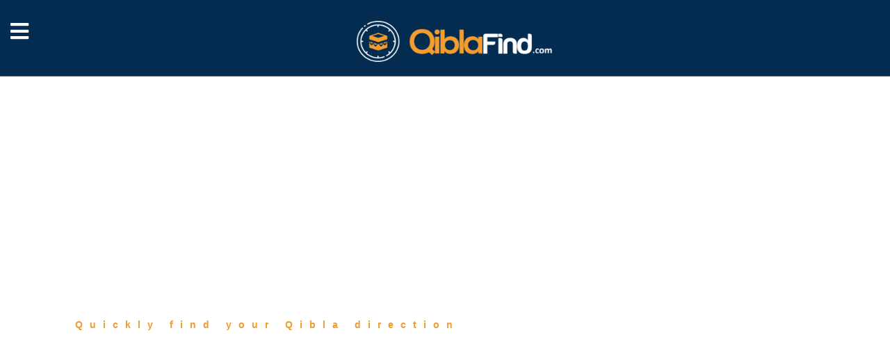

--- FILE ---
content_type: text/html; charset=UTF-8
request_url: https://www.qiblafind.com/IQ/IQ-NA/46110/al-kufah-qibla-direction-finder.html
body_size: 3243
content:
<!doctype html>
<html lang="tr">
<head>
	<meta http-equiv="Content-Type" content="text/html; charset=utf-8" />
	<title>Qibla Direction Finder for Al Kufah | Kaaba Direction - Qibla Locator</title>
	<base href="https://www.qiblafind.com/" />
	<meta name="viewport" content="width=device-width, initial-scale=1.0">
	<meta name="keywords" content="Al Kufah, qibla, Al Kufah qibla, Al Kufah qibla direction, Al Kufah kibla, Al Kufah qibla finder, Al Kufah qibla angle, Al Kufah qibla locator, Al Kufah Kaaba direction">
	<meta name="description" content="Easily find your Qibla direction in Al Kufah (An-Najaf	). Quickly learn your Kaaba direction line and Qibla angle for compass with online maps. Kūfa|Qaḑā’ al Kūfah|Al Kūfa|Kūfah|Madīnat al Kūfah">
	<meta name="robots" content="index, follow">
	<link rel="icon" type="image/png" href="images/favicon.png" />
	<link href="css/bootstrap.min.css" rel="stylesheet">
	<link href="css/font-awesome.min.css" rel="stylesheet">
	<link href="css/validationEngine.jquery.css" rel="stylesheet" media="screen" />

	<link rel="stylesheet" href="css/leaflet.css" integrity=""/>
	<link href="css/style.css" rel="stylesheet" media="screen"/>
	<link type="text/css" rel="stylesheet" href="css/styles.css">

        <script type="text/javascript" src="js/jquery-1.11.2.min.js"></script>
        <script type="text/javascript" src="js/jquery.plugins.js?v=3.0"></script>
        <link href="https://fonts.googleapis.com/css?family=Roboto:100,100i,300,300i,400,400i,500,500i,700,700i,900,900i" rel="preload">
<meta name="google-site-verification" content="XHxE6LoBDVbwhR-dREBLyBI3GcvmxZAlpMCstWP9LYk" />
<meta name="yandex-verification" content="e684c573d5cd2cbd" />
<meta name="msvalidate.01" content="0B1178B4B55A68B33CDC35DD1B9FCB2F" />
    </head>
    <body>
    	<div class="menu-content">
    		<div class="menu-close"><i class="fas fa-times"></i></div>
    		<div class="menu-links">
    			<ul>
    				<li><a href="/">QIBLA FINDER</a></li>
    				<li><a href="worldcountries">WORLD COUNTRIES</a></li>
					<li><a href="https://www.al-qibla.net">تحديد اتجاه القِبلة</a></li>
    			</ul>
    		</div>
    		<div class="menu-infos">
    			<a href="contact.php">Contact</a>
    		</div>
    	</div>
    	<header>
    		<div class="head-top d-table">
    			<div class="menu-icon"><i class="fas fa-bars"></i></div>
    			<div class="logo d-cell va-middle">
    				<a href=""><img src="images/logo.png" alt="" /></a>
    			</div>
    			<nav class="d-cell va-middle">
    				<ul>
    					<li><a href="/">QIBLA FINDER</a></li>
    					<li><a href="worldcountries">WORLD COUNTRIES</a></li>
						<li><a href="https://www.al-qibla.net">تحديد اتجاه القِبلة</a></li>
    				</ul>
    			</nav>
    			<div class="socials d-cell va-middle">
    				<a href="https://www.facebook.com/qiblafinder.org" rel="nofollow"><i class="fab fa-facebook-f"></i></a>
    				<a href="https://twitter.com/kible_yonu" rel="nofollow"><i class="fab fa-twitter"></i></a>
    				<a href="https://www.instagram.com/qiblafinderorg/" rel="nofollow"><i class="fab fa-instagram"></i></a>
    			</div>
    		</div>
    	</header>
    	<div class="slider1">
    		<div class="sli1-col">
    			<div class="sli1-bg" style="background-image:url('images/img4.avif')">
    				<div class="sli1-table">
    					<div class="sli1-cell">
    						<h2>FIND<br />QIBLA</h2>
    						<p>Quickly find your Qibla direction</p>
    					</div>
    				</div>
    			</div>
    		</div>
    	</div>

    	<div class="content-fixed">
    		<div class="container">
    			<div class="bg-white1">
    				<div class="bg1-pad">
    					<div class="sub-pagenav">
    						<a href="/">Qibla Find</a>
    						<a href="worldcountries">Countries</a>
    						<a href="IQ">Iraq</a>
    						<a href="IQ/IQ-NA">An-Najaf	</a>
    						<a>Al Kufah</a>
    					</div>
    					<center>
<script async src="https://pagead2.googlesyndication.com/pagead/js/adsbygoogle.js"></script>
<!-- Esnek -->
<ins class="adsbygoogle"
     style="display:block"
     data-ad-client="ca-pub-6560886878203781"
     data-ad-slot="3562983489"
     data-ad-format="auto"
     data-full-width-responsive="true"></ins>
<script>
     (adsbygoogle = window.adsbygoogle || []).push({});
</script></center><br/>
    						<div>

    							<input type="hidden" id="getlat" name="getlat" value="32.0472"><input type="hidden" id="getlng" name="getlng" value="44.3709">
    							<div class="both-content" style="background-color: #f2f0f0;">
    								<div class="bc-col bc-height">
    									<div class="bc-text2">Qibla Direction for Al Kufah</div>
    									<div class="bcr-text">In <strong>Al Kufah</strong>, you can find your Qibla direction in two ways. By benefiting the online maps, you can find out your Qibla direction line. Besides, for those who want to find the Qibla direction with the compass, the Qibla angle is given.</div>
    									<div class="bc-rows">
    										<div class="bcr-col2">
    											<div id="compass"><img src="images/kibleyonu.png" id="kibleyonu"/></div>
    										</div>
    										<div class="bcr-col1">
    											<div class="bcr-text10">Qibla Angle: <span id="direction"></span></div>
    											<div class="bcr-text10" ><font color="#FF0000">Qibla Angle for Compass: <strong><span id="kdogru"></span></strong></font></div>
    											<div class="bcr-text10">Kaaba Distance: <span id="uzaklik"></span></div>
    											<div class="bcr-text10">Magnetic Deviation: <span id="magnetic-dec"></span></div>
    											<div class="bcr-text10">Location: <span id="curLat"></span>,<span id="curLng"></span></div>
    											
    										</div>
    									</div><br/>
    									<center>
    										<script async src="https://pagead2.googlesyndication.com/pagead/js/adsbygoogle.js"></script>
<!-- Esnek -->
<ins class="adsbygoogle"
     style="display:block"
     data-ad-client="ca-pub-6560886878203781"
     data-ad-slot="3562983489"
     data-ad-format="auto"
     data-full-width-responsive="true"></ins>
<script>
     (adsbygoogle = window.adsbygoogle || []).push({});
</script></center>	
    									</div>
    									<div class="bc-col" >
    										<div id="Lmap" style="width: 100%; height: 485px " class="map"></div><br/><br/>
    										Activate location service on your mobile device for practical Qibla direction detection. Click the FIND MY LOCATION button on this page. Accept your mobile device's approval request. Wait for your location to be found on the online map. Once your location is found, your Qibla direction line will be created between the Kaaba and your location. You will also learn about the Qibla angle for the compass. Perform your prayer based on your Qibla direction line.<br/><br/>
    										For those who want to find the direction of the Qibla with the compass, we also give the Qibla angle. First, find your location by browsing the online map. Depending on your location, we will use the 'Qibla Angle for Compass' degree offered to you. Turn the compass so that the compass needle coincides with the North (N). With the compass needle pointing north (N), find the Qibla angle clockwise. Just make sure to use the Qibla angle for the compass. The direction indicated by the Qibla angle is your Qibla direction.<br/><br/>
    										You can switch between the online map outlooks above. You can view your location with any of the MAP-OSM-SAT options in the upper right corner of the map. You can adjust the proximity to your location with the + and - buttons in the upper left corner of the map. You can identify your Qibla direction line more easily by moving through the buildings or lands around your current location.<br/><br/>
    										<center><script async src="https://pagead2.googlesyndication.com/pagead/js/adsbygoogle.js"></script>
<ins class="adsbygoogle"
     style="display:block; text-align:center;"
     data-ad-layout="in-article"
     data-ad-format="fluid"
     data-ad-client="ca-pub-6560886878203781"
     data-ad-slot="2134297846"></ins>
<script>
     (adsbygoogle = window.adsbygoogle || []).push({});
</script></center>
    										</div>
    									</div>


    								</div>
    							</div>
    						</div>
    					</div>
    				</div>
    				<footer>
    					<div class="container">
    						<div class="foot-top d-flex">
    							<div class="foot-col">
    								<div class="fc-title">COUNTRIES</div>
    								<div class="fc-links">
    									<a href="https://www.qiblafind.com/SA">Saudi Arabia</a>
    									<a href="https://www.qiblafind.com/TR">Turkiye</a>
    									<a href="https://www.qiblafind.com/ID">Indonesia</a>
    									<a href="https://www.qiblafind.com/PK">Pakistan</a>
    									<a href="https://www.qiblafind.com/EG">Egypt</a>
    								</div>
    							</div>
    							<div class="foot-col">
    								<div class="fc-title">CITIES</div>
    								<div class="fc-links">
    									<a href="https://www.qiblafind.com/SA/SA-02/60727/makkah-qibla-direction-finder.html">Makkah</a>
    									<a href="https://www.qiblafind.com/SA/SA-03/60748/medina-qibla-direction-finder.html">Medina</a>
    									<a href="https://www.qiblafind.com/PS/PS-WB/79707/qudus-qibla-direction-finder.html">Qudus</a>
    									<a href="https://www.qiblafind.com/TR/TR-34/67966/istanbul-qibla-direction-finder.html">Istanbul</a>
    									<a href="https://www.qiblafind.com/EG/EG-C/69734/cairo-qibla-direction-finder.html">Cairo</a>
    								</div>
    							</div>
    							<div class="foot-col">
    								<div class="fc-title">ABOUT US</div>
    								<div class="fc-links">
    									<a href="abuot-us.html">About Us</a>
    									<a href="privacy-policy.html">Privacy Policy</a>
    									<a href="contact.php">Contact</a>
										<a href="finding-the-qibla-direction-with-compass.html">Finding the Qibla Direction with Compass?</a>
    								</div>
    							</div>
    							<div class="foot-col">
    								<div class="fc-one">
    									<div class="fc-title">SOCIAL MEDIA</div>
    									<div class="foot-socials">
    										<a href="https://www.facebook.com/qiblafinder.org" rel="nofollow"><i class="fab fa-facebook-f"></i></a>
    										<a href="https://twitter.com/kible_yonu" rel="nofollow"><i class="fab fa-twitter"></i></a>
    										<a href="https://www.instagram.com/qiblafinderorg/" rel="nofollow"><i class="fab fa-instagram"></i></a>
    										<a href="https://www.qiblafind.com/sitemap/"><i class="fas fa-rss"></i></a><br/><br/>
    									</div>
    								</div>
    							</div>
    						</div>
    						<div class="foot-bot">
    							© 2020-2024 QiblaFind.Com  |  All Rights Reserved.
    						</div>
    					</div>
    				</footer>
    				<script src="https://unpkg.com/leaflet@1.4.0/dist/leaflet.js"></script>
    				<script src="js/Leaflet.Geodesic.js"></script>

    				<script src="js/maincities.js"></script>
    				<script src="js/bootstrap.min.js"></script>

    				<link type="text/css" rel="stylesheet" href="css/fontawesome-all.min.css">
    				<script src="js/jquery.js"></script>
    				<script src="js/extra.js"></script>
    				<script src="js/slick.js"></script>
    				<script>
    					$(document).ready(function() {
    						$(".slider1").slick({
    							dots: false,
    							infinite: true,
    							autoplaySpeed: 6000,
    							autoplay: true,
    							slidesToShow: 1,
    							slidesToScroll: 1,
    							arrows: false,
    							fade: true
    						});

    					});
    				</script>
    				<script>
    					if (document.documentElement.clientWidth > 1200) {
    						$(".sli1-table").css("height", $(window).height() - 75+'px');
    						$(".spe-map").css("height", $(".bc-height").height() + 160 +'px');
    					}
    				</script>

    			</body>
    			</html>


--- FILE ---
content_type: text/html; charset=utf-8
request_url: https://www.google.com/recaptcha/api2/aframe
body_size: 267
content:
<!DOCTYPE HTML><html><head><meta http-equiv="content-type" content="text/html; charset=UTF-8"></head><body><script nonce="75120JnugY-MqwAR8H9fKg">/** Anti-fraud and anti-abuse applications only. See google.com/recaptcha */ try{var clients={'sodar':'https://pagead2.googlesyndication.com/pagead/sodar?'};window.addEventListener("message",function(a){try{if(a.source===window.parent){var b=JSON.parse(a.data);var c=clients[b['id']];if(c){var d=document.createElement('img');d.src=c+b['params']+'&rc='+(localStorage.getItem("rc::a")?sessionStorage.getItem("rc::b"):"");window.document.body.appendChild(d);sessionStorage.setItem("rc::e",parseInt(sessionStorage.getItem("rc::e")||0)+1);localStorage.setItem("rc::h",'1767097898655');}}}catch(b){}});window.parent.postMessage("_grecaptcha_ready", "*");}catch(b){}</script></body></html>

--- FILE ---
content_type: text/css
request_url: https://www.qiblafind.com/css/style.css
body_size: -121
content:

#compass{width:240px;height:240px;background: url(../images/pusula.png) no-repeat;
}

--- FILE ---
content_type: text/css
request_url: https://www.qiblafind.com/css/styles.css
body_size: 5015
content:
.box-sizing {
  box-sizing: border-box;
  -moz-box-sizing: border-box;
  -webkit-box-sizing: border-box;
}
/* CSS Reset*/
html {
  font-family: sans-serif;
  -ms-text-size-adjust: 100%;
  -webkit-text-size-adjust: 100%;
}
body {
  margin: 0;
  padding: 0;
}
article,
aside,
details,
figcaption,
figure,
footer,
header,
hgroup,
main,
menu,
nav,
section,
summary {
  display: block;
}
audio,
canvas,
progress,
video {
  display: inline-block;
  vertical-align: baseline;
}
audio:not([controls]) {
  display: none;
  height: 0;
}
[hidden],
template {
  display: none;
}
a {
  background-color: transparent;
}
a:active,
a:hover {
  outline: 0;
}
abbr[title] {
  border-bottom: 1px dotted;
}
b,
strong {
  font-weight: bold;
}
dfn {
  font-style: italic;
}
h1 {
  font-size: 2em;
  margin: 0.67em 0;
}
mark {
  background: #ff0;
  color: #000;
}
small {
  font-size: 80%;
}
sub,
sup {
  font-size: 75%;
  line-height: 0;
  position: relative;
  vertical-align: baseline;
}
sup {
  top: -0.5em;
}
sub {
  bottom: -0.25em;
}
img {
  border: 0;
}
svg:not(:root) {
  overflow: hidden;
}
figure {
  margin: 1em 40px;
}
hr {
  -moz-box-sizing: content-box;
  box-sizing: content-box;
  height: 0;
}
pre {
  overflow: auto;
}
code,
kbd,
pre,
samp {
  font-family: monospace, monospace;
  font-size: 1em;
}
button,
input,
optgroup,
select,
textarea {
  color: inherit;
  font: inherit;
  margin: 0;
}
button {
  overflow: visible;
}
button,
select {
  text-transform: none;
}
button,
html input[type="button"],
input[type="reset"],
input[type="submit"] {
  cursor: pointer;
}
button[disabled],
html input[disabled] {
  cursor: default;
}
button::-moz-focus-inner,
input::-moz-focus-inner {
  border: 0;
  padding: 0;
}
input {
  line-height: normal;
}
input[type="checkbox"],
input[type="radio"] {
  box-sizing: border-box;
  padding: 0;
}
input[type="number"]::-webkit-inner-spin-button,
input[type="number"]::-webkit-outer-spin-button {
  height: auto;
}
input[type="search"] {
  -moz-box-sizing: content-box;
  -webkit-box-sizing: content-box;
  box-sizing: content-box;
}
input[type="search"]::-webkit-search-cancel-button,
input[type="search"]::-webkit-search-decoration {
  -webkit-appearance: none;
}
fieldset {
  border: 1px solid #c0c0c0;
  margin: 0 2px;
  padding: 0.35em 0.625em 0.75em;
}
legend {
  border: 0;
  padding: 0;
}
textarea {
  overflow: auto;
}
optgroup {
  font-weight: bold;
}
table {
  border-collapse: collapse;
  border-spacing: 0;
}
td,
th {
  padding: 0;
}
*,
div,
ul,
li,
span,
input,
textarea,
header,
footer,
nav,
b,
h1,
h2,
h3,
h4,
h5 {
  box-sizing: border-box;
  -moz-box-sizing: border-box;
  -webkit-box-sizing: border-box;
}
input:focus,
textarea:focus,
div:focus,
button:focus,
select:focus {
  outline: none;
}
/* FONTS */
@font-face {
  font-family: 'Bebas';
  src: url("../webfonts/bebas/BebasNeue-Thin.eot");
  src: url("../webfonts/bebas/BebasNeue-Thin.eot") format("embedded-opentype"), url("../webfonts/bebas/BebasNeue-Thin.woff2") format("woff2"), url("../webfonts/bebas/BebasNeue-Thin.woff") format("woff"), url("../webfonts/bebas/BebasNeue-Thin.ttf") format("truetype"), url("../webfonts/bebas/BebasNeue-Thin.svg#BebasNeue-Thin") format("svg");
  font-weight: 200;
}
@font-face {
  font-family: 'Bebas';
  src: url("../webfonts/bebas/BebasNeue-Light.eot");
  src: url("../webfonts/bebas/BebasNeue-Light.eot") format("embedded-opentype"), url("../webfonts/bebas/BebasNeue-Light.woff2") format("woff2"), url("../webfonts/bebas/BebasNeue-Light.woff") format("woff"), url("../webfonts/bebas/BebasNeue-Light.ttf") format("truetype"), url("../webfonts/bebas/BebasNeue-Light.svg#BebasNeue-Light") format("svg");
  font-weight: 300;
}
@font-face {
  font-family: 'Bebas';
  src: url("../webfonts/bebas/BebasNeue-Regular.eot");
  src: url("../webfonts/bebas/BebasNeue-Regular.eot") format("embedded-opentype"), url("../webfonts/bebas/BebasNeue-Regular.woff2") format("woff2"), url("../webfonts/bebas/BebasNeue-Regular.woff") format("woff"), url("../webfonts/bebas/BebasNeue-Regular.ttf") format("truetype"), url("../webfonts/bebas/BebasNeue-Regular.svg#BebasNeue-Regular") format("svg");
  font-weight: 400;
}
@font-face {
  font-family: 'Bebas';
  src: url("../webfonts/bebas/BebasNeue-Book.eot");
  src: url("../webfonts/bebas/BebasNeue-Book.eot") format("embedded-opentype"), url("../webfonts/bebas/BebasNeue-Book.woff2") format("woff2"), url("../webfonts/bebas/BebasNeue-Book.woff") format("woff"), url("../webfonts/bebas/BebasNeue-Book.ttf") format("truetype"), url("../webfonts/bebas/BebasNeue-Book.svg#BebasNeue-Book") format("svg");
  font-weight: 500;
}
@font-face {
  font-family: 'Bebas';
  src: url("../webfonts/bebas/BebasNeue-Bold.eot");
  src: url("../webfonts/bebas/BebasNeue-Bold.eot") format("embedded-opentype"), url("../webfonts/bebas/BebasNeue-Bold.woff2") format("woff2"), url("../webfonts/bebas/BebasNeue-Bold.woff") format("woff"), url("../webfonts/bebas/BebasNeue-Bold.ttf") format("truetype"), url("../webfonts/bebas/BebasNeue-Bold.svg#BebasNeue-Bold") format("svg");
  font-weight: 700;
}
body {
  background: #ffffff;
  font-size: 14px;
  font-family: "Open Sans", sans-serif;
  color: #333333;
  font-weight: 400;
}
a {
  text-decoration: none;
  transition: all 0.2s ease-in-out;
  -moz-transition: all 0.2s ease-in-out;
  -ms-transition: all 0.2s ease-in-out;
  -webkit-transition: all 0.2s ease-in-out;
  font-family: "Open Sans", sans-serif;
  color: #333333;
  font-weight: 400;
}
a:hover {
  text-decoration: none;
  transition: all 0.2s ease-in-out;
  -moz-transition: all 0.2s ease-in-out;
  -ms-transition: all 0.2s ease-in-out;
  -webkit-transition: all 0.2s ease-in-out;
  color: #333333;
}
a:visited {
  text-decoration: none;
}
.container {
  max-width: 1366px;
  margin: 0 auto;
  padding: 0 20px;
  position: relative;
  display: block;
}
.cle {
  clear: both;
}
@media only screen and (min-width: 1366px) {
  .d-flex {
    display: -webkit-box;
    display: -moz-box;
    display: -ms-flexbox;
    display: -webkit-flex;
    display: flex;
  }
}
@media only screen and (min-width: 1366px) {
  .df-center {
    -webkit-box-align: center;
    -moz-box-align: center;
    -ms-flex-align: center;
    align-items: center;
  }
}
@media only screen and (min-width: 1366px) {
  .flex-wrap {
    flex-wrap: wrap;
  }
}
@media only screen and (min-width: 1366px) {
  .flex-end {
    justify-content: flex-end;
  }
}
@media only screen and (min-width: 1366px) {
  .d-table {
    display: table;
    margin: 0;
    padding: 0;
    width: 100%;
  }
  .d-cell {
    display: table-cell;
  }
  .va-middle {
    vertical-align: middle;
  }
  .va-bottom {
    vertical-align: bottom;
  }
  .va-top {
    vertical-align: top;
  }
}
/* SLİDER */
.slick-prev:hover,
.slick-prev:focus,
.slick-next:hover,
.slick-next:focus {
  color: transparent;
  outline: none;
  background: transparent;
}
.slick-prev:hover:before,
.slick-prev:focus:before,
.slick-next:hover:before,
.slick-next:focus:before {
  opacity: 1;
}
.slick-prev.slick-disabled:before,
.slick-next.slick-disabled:before {
  opacity: .25;
}
.slick-prev:before,
.slick-next:before {
  font-family: 'slick';
  font-size: 35px;
  line-height: 1;
  opacity: .75;
  color: white;
  -webkit-font-smoothing: antialiased;
  -moz-osx-font-smoothing: grayscale;
}
.slick-slider {
  position: relative;
  display: block;
  box-sizing: border-box;
  -webkit-user-select: none;
  -moz-user-select: none;
  -ms-user-select: none;
  user-select: none;
  -webkit-touch-callout: none;
  -khtml-user-select: none;
  -ms-touch-action: pan-y;
  touch-action: pan-y;
  -webkit-tap-highlight-color: transparent;
}
.slick-list {
  position: relative;
  display: block;
  overflow: hidden;
  margin: 0;
  padding: 0;
}
.slick-list:focus {
  outline: none;
}
.slick-list.dragging {
  cursor: pointer;
  cursor: hand;
}
.slick-slider .slick-track,
.slick-slider .slick-list {
  -webkit-transform: translate3d(0, 0, 0);
  -moz-transform: translate3d(0, 0, 0);
  -ms-transform: translate3d(0, 0, 0);
  -o-transform: translate3d(0, 0, 0);
  transform: translate3d(0, 0, 0);
}
.slick-track {
  position: relative;
  top: 0;
  left: 0;
  display: block;
}
.slick-track:before,
.slick-track:after {
  display: table;
  content: '';
}
.slick-track:after {
  clear: both;
}
.slick-loading .slick-track {
  visibility: hidden;
}
.slick-slide {
  display: none;
  float: left;
  height: 100%;
  min-height: 1px;
}
[dir='rtl'] .slick-slide {
  float: right;
}
.slick-slide img {
  display: block;
}
.slick-slide.slick-loading img {
  display: none;
}
.slick-slide.dragging img {
  pointer-events: none;
}
.slick-initialized .slick-slide {
  display: block;
}
.slick-loading .slick-slide {
  visibility: hidden;
}
.slick-vertical .slick-slide {
  display: block;
  height: auto;
}
.slick-arrow.slick-hidden {
  display: none;
}
.slick-prev:before,
.slick-next:before {
  color: black;
}
/* Slider Arrows */
.slider2 .slick-prev,
.slider2 .slick-next {
  font-size: 0;
  display: block;
  position: absolute;
}
.slider2 .slick-prev::before,
.slider2 .slick-next::before {
  font-family: "Font Awesome 5 Free";
  font-weight: 900;
  display: block;
  width: 25px;
  height: 25px;
  text-align: center;
  line-height: 25px;
  font-size: 6px;
  transition: all 0.2s ease-in-out;
  -moz-transition: all 0.2s ease-in-out;
  -ms-transition: all 0.2s ease-in-out;
  -webkit-transition: all 0.2s ease-in-out;
  background: #eeeeee;
  cursor: pointer;
}
.slider2 .slick-prev {
  right: 30px;
  top: -35px;
}
.slider2 .slick-next {
  right: 0px;
  top: -35px;
}
.slider2 .slick-prev::before {
  content: '\f053';
}
.slider2 .slick-next::before {
  content: '\f054';
}
/* Slider Bullets */
.regular .slick-dots {
  position: absolute;
  bottom: -33px;
  display: block;
  width: 100%;
  padding: 0;
  margin: 0;
  list-style: none;
  text-align: center;
}
.regular .slick-dots li {
  position: relative;
  display: inline-block;
  list-style: none;
  text-align: center;
  margin: 0 12px;
  padding: 0;
  cursor: pointer;
}
.regular .slick-dots li div {
  display: block;
  border: 0;
  width: 8px;
  text-indent: -99999999px;
  font-size: 0;
  transition: all 0.2s ease-in-out;
  height: 8px;
  background: #949aa9;
  border-radius: 100%;
  -moz-border-radius: 100%;
  -webkit-border-radius: 100%;
  opacity: 1;
}
.regular .slick-dots .slick-active div {
  background: #00c5b5 !important;
  transition: all 0.2s ease-in-out;
}
/* TAB */
.tab-content {
  display: none;
}
.tab-content.current {
  display: block;
}
/* MODAL */
html.remodal-is-locked {
  overflow: hidden;
  -ms-touch-action: none;
  touch-action: none;
}
.remodal,
[data-remodal-id] {
  display: none;
}
.remodal-overlay {
  position: fixed;
  z-index: 9999;
  top: -5000px;
  right: -5000px;
  bottom: -5000px;
  left: -5000px;
  display: none;
}
.remodal-wrapper {
  position: fixed;
  z-index: 10000;
  top: 0;
  right: 0;
  bottom: 0;
  left: 0;
  display: none;
  overflow: auto;
  text-align: center;
  -webkit-overflow-scrolling: touch;
}
.remodal-wrapper:after {
  display: inline-block;
  height: 100%;
  margin-left: -0.05em;
  content: "";
}
.remodal-overlay,
.remodal-wrapper {
  -webkit-backface-visibility: hidden;
  backface-visibility: hidden;
}
.remodal {
  position: relative;
  outline: none;
  -webkit-text-size-adjust: 100%;
  -ms-text-size-adjust: 100%;
  text-size-adjust: 100%;
}
.remodal-is-initialized {
  /* Disable Anti-FOUC */
  display: inline-block;
}
.remodal-bg.remodal-is-opening,
.remodal-bg.remodal-is-opened {
  -webkit-filter: blur(3px);
  filter: blur(3px);
}
.remodal-overlay {
  background: rgba(0, 0, 0, 0.8);
}
.remodal-overlay.remodal-is-opening,
.remodal-overlay.remodal-is-closing {
  -webkit-animation-duration: 0.3s;
  animation-duration: 0.3s;
  -webkit-animation-fill-mode: forwards;
  animation-fill-mode: forwards;
}
.remodal-overlay.remodal-is-opening {
  -webkit-animation-name: remodal-overlay-opening-keyframes;
  animation-name: remodal-overlay-opening-keyframes;
}
.remodal-overlay.remodal-is-closing {
  -webkit-animation-name: remodal-overlay-closing-keyframes;
  animation-name: remodal-overlay-closing-keyframes;
}
.remodal-wrapper {
  padding: 10px 10px 0;
}
.remodal {
  box-sizing: border-box;
  width: 100%;
  text-align: center;
  margin-bottom: 10px;
  -webkit-transform: translate3d(0, 0, 0);
  transform: translate3d(0, 0, 0);
}
.remodal iframe,
.remodal img {
  display: inline-block;
  max-width: 100%;
  border: none;
  height: auto;
}
.remodal.remodal-is-opening,
.remodal.remodal-is-closing {
  -webkit-animation-duration: 0.3s;
  animation-duration: 0.3s;
  -webkit-animation-fill-mode: forwards;
  animation-fill-mode: forwards;
}
.remodal.remodal-is-opening {
  -webkit-animation-name: remodal-opening-keyframes;
  animation-name: remodal-opening-keyframes;
}
.remodal.remodal-is-closing {
  -webkit-animation-name: remodal-closing-keyframes;
  animation-name: remodal-closing-keyframes;
}
.remodal,
.remodal-wrapper:after {
  vertical-align: middle;
}
@-webkit-keyframes remodal-opening-keyframes {
  from {
    -webkit-transform: scale(1.05);
    transform: scale(1.05);
    opacity: 0;
  }
  to {
    -webkit-transform: none;
    transform: none;
    opacity: 1;
    -webkit-filter: blur(0);
    filter: blur(0);
  }
}
@keyframes remodal-opening-keyframes {
  from {
    -webkit-transform: scale(1.05);
    transform: scale(1.05);
    opacity: 0;
  }
  to {
    -webkit-transform: none;
    transform: none;
    opacity: 1;
    -webkit-filter: blur(0);
    filter: blur(0);
  }
}
@-webkit-keyframes remodal-closing-keyframes {
  from {
    -webkit-transform: scale(1);
    transform: scale(1);
    opacity: 1;
  }
  to {
    -webkit-transform: scale(0.95);
    transform: scale(0.95);
    opacity: 0;
    -webkit-filter: blur(0);
    filter: blur(0);
  }
}
@keyframes remodal-closing-keyframes {
  from {
    -webkit-transform: scale(1);
    transform: scale(1);
    opacity: 1;
  }
  to {
    -webkit-transform: scale(0.95);
    transform: scale(0.95);
    opacity: 0;
    -webkit-filter: blur(0);
    filter: blur(0);
  }
}
@-webkit-keyframes remodal-overlay-opening-keyframes {
  from {
    opacity: 0;
  }
  to {
    opacity: 1;
  }
}
@keyframes remodal-overlay-opening-keyframes {
  from {
    opacity: 0;
  }
  to {
    opacity: 1;
  }
}
@-webkit-keyframes remodal-overlay-closing-keyframes {
  from {
    opacity: 1;
  }
  to {
    opacity: 0;
  }
}
@keyframes remodal-overlay-closing-keyframes {
  from {
    opacity: 1;
  }
  to {
    opacity: 0;
  }
}
@media only screen and (min-width: 641px) {
  .remodal {
    max-width: 700px;
  }
}
.lt-ie9 .remodal-overlay {
  background: #2b2e38;
}
.lt-ie9 .remodal {
  width: 700px;
}
.animation1 {
  animation-name: anime1;
  animation-duration: .5s;
  animation-fill-mode: forwards;
}
@keyframes anime1 {
  0% {
    opacity: 0;
  }
  100% {
    opacity: 1;
  }
}
.spe-input1::placeholder {
  color: #68c38f !important;
  opacity: 1 !important;
}
.spe-input1::-ms-input-placeholder {
  color: #68c38f !important;
  opacity: 1 !important;
}
.spe-input1:-ms-input-placeholder {
  color: #68c38f !important;
  opacity: 1 !important;
}
.spe-input1::-moz-placeholder {
  color: #68c38f !important;
  opacity: 1 !important;
}
.spe-input1:-moz-placeholder {
  color: #68c38f !important;
  opacity: 1 !important;
}
.spe-input1::-webkit-input-placeholder {
  color: #68c38f !important;
  opacity: 1 !important;
}
header {
  background: #042C50;
  border-bottom: 1px solid #4c4c4c;
  color: #ffffff;
  position: -webkit-sticky;
  position: sticky;
  top: 0;
  z-index: 100;
}
@media only screen and (min-width: 1366px) {
  .head-top.d-table {
    height: 75px;
  }
}
.head-top .menu-icon {
  text-align: center;
  cursor: pointer;
  font-size: 30px;
  line-height: 30px;
}
@media only screen and (min-width: 1366px) {
  .head-top .menu-icon {
    display: none;
  }
}
@media only screen and (max-width: 1365px) {
  .head-top .menu-icon {
    position: absolute;
    left: 15px;
    top: 30px;
  }
}
.head-top .logo {
  padding: 0 20px;
}
@media only screen and (min-width: 1366px) {
  .head-top .logo {
    width: 20%;
  }
}
@media only screen and (max-width: 1365px) {
  .head-top .logo {
    width: 100%;
    padding: 20px 20px 20px 50px;
    text-align: center;
  }
}
.head-top .logo img {
  max-width: 100%;
  display: block;
}
@media only screen and (min-width: 1366px) {
  .head-top .logo img {
    max-height: 70px;
  }
}
@media only screen and (max-width: 1365px) {
  .head-top .logo img {
    margin: 0 auto;
    margin-top: 10px;
    max-height: 60px;
  }
}
@media only screen and (min-width: 1366px) {
  .head-top nav {
    width: 60%;
    padding-left: 20px;
  }
}
@media only screen and (max-width: 1365px) {
  .head-top nav {
    display: none;
  }
}
.head-top nav ul {
  margin: 0;
  padding: 0;
  list-style: none;
}
@media only screen and (min-width: 1366px) {
  .head-top nav ul {
    display: block;
  }
}
@media only screen and (max-width: 1365px) {
  .head-top nav ul {
    display: none;
  }
}
.head-top nav ul li {
  display: inline-block;
}
.head-top nav ul li a {
  display: block;
  color: #ffffff;
  font-weight: 700;
  padding: 10px 20px;
  text-transform: none;
}
.head-top nav ul li a:hover {
  background: #0959A2;
}
.head-top .socials {
  text-align: center;
}
@media only screen and (min-width: 1366px) {
  .head-top .socials {
    width: 20%;
  }
}
@media only screen and (max-width: 1365px) {
  .head-top .socials {
    display: none;
  }
}
.head-top .socials a {
  color: #ffffff;
}
@media only screen and (min-width: 1366px) {
  .head-top .socials a {
    font-size: 24px;
    display: inline-block;
    padding: 0 20px;
    height: 75px;
    line-height: 75px;
  }
}
@media only screen and (max-width: 1365px) {
  .head-top .socials a {
    font-size: 18px;
    display: inline-block;
    padding: 0 10px;
    height: 30px;
    line-height: 30px;
  }
}
.head-top .socials a:hover {
  background: #0d2e57;
}
.sli1-bg {
  background-size: cover;
  background-repeat: no-repeat;
  background-position: center center;
}
@media only screen and (min-width: 1100px) {
  .sli1-table {
    display: table;
    width: 60%;
  }
}
@media only screen and (max-width: 1365px) {
  .sli1-table {
    padding: 30px 20px;
  }
}
@media only screen and (min-width: 1100px) {
  .sli1-table .sli1-cell {
    display: table-cell;
    vertical-align: middle;
  }
}
.sli1-table .sli1-cell h2 {
  margin: 0;
  padding: 0;
  font-weight: 900;
  color: #ffffff;
  text-transform: uppercase;
  text-align: center;
}
@media only screen and (min-width: 1366px) {
  .sli1-table .sli1-cell h2 {
    line-height: 100px;
    font-size: 120px;
    letter-spacing: -10px;
  }
}
@media only screen and (max-width: 1365px) {
  .sli1-table .sli1-cell h2 {
    line-height: 30px;
    font-size: 30px;
    letter-spacing: -2px;
  }
}
.sli1-table .sli1-cell p {
  letter-spacing: 10px;
  font-weight: 700;
  color: #F19B2E;
  text-align: Center;
  padding: 0;
  text-transform: none;
}
@media only screen and (min-width: 1366px) {
  .sli1-table .sli1-cell p {
    font-size: 23px;
    margin: 50px 0 0 0;
  }
}
@media only screen and (max-width: 1365px) {
  .sli1-table .sli1-cell p {
    font-size: 14px;
    margin: 10px 0 0 0;
  }
}
.content-fixed {
  position: relative;
  z-index: 20;
}
@media only screen and (min-width: 1366px) {
  .content-fixed {
    margin-top: -75px;
  }
}
.bg-white1 {
  background: #ffffff;
  -webkit-box-shadow: 0 0 30px 0 rgba(0, 0, 0, 0.2);
  -moz-box-shadow: 0 0 30px 0 rgba(0, 0, 0, 0.2);
  box-shadow: 0 0 30px 0 rgba(0, 0, 0, 0.2);
}
@media only screen and (min-width: 1366px) {
  .four-content {
    height: 375px;
  }
}
@media only screen and (max-width: 1365px) {
  .four-content {
    display: none;
  }
}
.four-content .fc-col {
  text-align: center;
}
@media only screen and (min-width: 1366px) {
  .four-content .fc-col {
    width: 25%;
    padding: 0 3%;
    border-right: 1px solid #c7c7c7;
  }
}
@media only screen and (max-width: 1365px) {
  .four-content .fc-col {
    border-bottom: 1px solid #c7c7c7;
    padding: 20px;
  }
}
.four-content .fc-col:last-child {
  border-right: none;
}
.four-content .fc-col .fc-icon {
  text-align: Center;
}
@media only screen and (min-width: 1366px) {
  .four-content .fc-col .fc-icon {
    margin-bottom: 20px;
    height: 70px;
  }
}
@media only screen and (max-width: 1365px) {
  .four-content .fc-col .fc-icon {
    margin-bottom: 20px;
    height: 50px;
  }
}
.four-content .fc-col .fc-name {
  font-family: "Bebas";
  color: #0d2e57;
  padding: 0;
  font-weight: 800;
}
@media only screen and (min-width: 1366px) {
  .four-content .fc-col .fc-name {
    font-size: 32px;
    margin: 30px 0;
  }
}
@media only screen and (max-width: 1365px) {
  .four-content .fc-col .fc-name {
    font-size: 23px;
    margin: 20px 0;
  }
}
.four-content .fc-col .fc-text {
  line-height: 24px;
  color: #8a8a8a;
  font-weight: 400;
}
.both-content::after {
  content: "";
  clear: both;
  display: block;
}
@media only screen and (min-width: 1366px) {
  .both-content .bc-col {
    float: left;
    width: 50%;
  }
  .both-content .bc-col:nth-child(1) {
    background: #f2f0f0;
    padding: 30px 5%;
  }
}
@media only screen and (max-width: 1365px) {
  .both-content .bc-col:nth-child(1) {
    background: #f2f0f0;
    padding: 20px 5%;
  }
}
.bc-text1 {
  text-align: center;
  color: #616161;
  font-size: 17px;
  font-weight: 700;
  margin-bottom: 30px;
}
.bc-text2 {
  font-family: "Bebas";
  font-size: 32px;
  color: #0d2e57;
  margin: 0 0 20px 0;
  padding: 0;
  text-align: center;
  font-weight: 800;
}
.bc-text3 {
  font-size: 18px;
  text-align: center;
  line-height: 30px;
  margin-bottom: 30px;
  color: #8a8a8a;
  font-weight: 300;
}
.spe-map {
  border: none;
  width: 100%;
}
.bc-rows {
  margin-top: 30px;
}
.bc-rows::after {
  content: "";
  clear: both;
  display: block;
}
@media only screen and (min-width: 1366px) {
  .bc-rows .bcr-col1 {
    width: 49%;
    float: left;
  }
}
@media only screen and (min-width: 1366px) {
  .bc-rows .bcr-col2 {
    width: 49%;
    float: right;
  }
}
.bc-rows .bcr-col2 img {
  max-width: 100%;
}
@media only screen and (max-width: 1365px) {
  .spe-map {
    height: 300px;
  }
}
.pac-input2 {
  border: none;
  color: #8a8a8a;
  padding: 0 20px;
  font-size: 18px;
  font-weight: 300;
  width: 100%;
  background: transparent;
  height: 40px;
  background: #bdc4bb;
  -webkit-border-radius: 10px;
  -moz-border-radius: 10px;
  -ms-border-radius: 10px;
  border-radius: 10px;
}
.bcr-text {
  font-size: 14px;
  font-weight: 300;
  color: #8a8a8a;
  line-height: 30px;
}
.bcr-text10 {
  font-size: 14px;
  font-weight: 300;
  color: #0d2e57;
  line-height: 30px;
}
.bc-buttons {
  margin-top: 20px;
}
.bc-buttons a {
  display: block;
  padding: 10px 30px 10px 50px;
  background: #042C50;
  color: #ffffff;
  text-align: center;
  font-weight: 700;
  text-transform: uppercase;
  -webkit-border-radius: 5px;
  -moz-border-radius: 5px;
  -ms-border-radius: 5px;
  border-radius: 5px;
  position: relative;
}
.bc-buttons a:hover {
  background: #0d2e57;
}
.bc-buttons a i {
  font-size: 25px;
  position: absolute;
  left: 20px;
  top: 7px;
}
footer {
  position: relative;
  z-index: 1;
  margin-top: -75px;
  padding-top: 145px;
  background: url("../images/img5.jpg");
}
.fc-title {
  font-size: 25px;
  color: #D1D1D1;
  text-transform: uppercase;
  font-weight: 400;
}
.ulkesayfa-title {
  font-size: 25px;
  color: #BD2323;
  font-weight: bold;
  text-transform: none;
  text-align: center;
}
.ulkesayfa-title-aciklama {
  font-size: 15px;
  color: #134684;
  font-weight: bold;
  text-transform: none;
  text-align: center;
}
.sehirsayfa-title {
  font-size: 25px;
  color: #BD2323;
  font-weight: bold;
  text-transform: none;
  text-align: center;
}
.sehirsayfa-title-aciklama {
  font-size: 15px;
  color: #134684;
  font-weight: bold;
  text-transform: none;
  text-align: center;
}
.foot-top {
  border-bottom: 1px solid rgba(255, 255, 255, 0.1);
  padding-bottom: 60px;
}
@media only screen and (min-width: 1366px) {
  .foot-top .foot-col:nth-child(1) {
    width: 20%;
  }
  .foot-top .foot-col:nth-child(2) {
    width: 20%;
  }
  .foot-top .foot-col:nth-child(3) {
    width: 20%;
  }
  .foot-top .foot-col:nth-child(4) {
    width: 35%;
    margin-left: 5%;
  }
}
@media only screen and (max-width: 1365px) {
  .foot-top .foot-col {
    text-align: center;
    margin: 20px 0;
  }
}
@media only screen and (min-width: 1366px) {
  .fc-links {
    margin-top: 40px;
  }
}
@media only screen and (max-width: 1365px) {
  .fc-links {
    margin-top: 20px;
  }
}
.fc-links a {
  color: #ffffff;
  font-size: 16px;
  display: block;
  font-weight: 400;
  line-height: 32px;
}
.fc-one .foot-socials {
  margin-top: 20px;
}
.fc-one .foot-socials a {
  display: inline-block;
  width: 44px;
  height: 44px;
  -webkit-border-radius: 100%;
  -moz-border-radius: 100%;
  -ms-border-radius: 100%;
  border-radius: 100%;
  text-align: Center;
  color: #232323;
  margin-right: 5px;
  line-height: 44px;
  font-size: 18px;
  background: #ffffff;
}
.fc-one .foot-socials a:hover {
  background: #0d2e57;
  color: #ffffff;
}
.fc-two {
  margin-top: 30px;
}
.fc-two .spe-input3 {
  display: block;
  margin: 20px 0 0 0;
  width: 100%;
  height: 40px;
  -webkit-border-radius: 40px;
  -moz-border-radius: 40px;
  -ms-border-radius: 40px;
  border-radius: 40px;
  background: #2f2f2f;
  border: none;
  color: #ffffff;
  padding: 0 20px;
}
.fc-two .spe-submit3 {
  display: inline-block;
  margin: 20px 0 0 0;
  padding: 10px 30px;
  background: #0d2e57;
  text-align: Center;
  -webkit-border-radius: 40px;
  -moz-border-radius: 40px;
  -ms-border-radius: 40px;
  border-radius: 40px;
  color: #ffffff;
  text-transform: uppercase;
  border: none;
}
.fc-two .spe-submit3:hover {
  background: #0b330a;
}
.foot-bot {
  padding: 50px 0;
  color: rgba(255, 255, 255, 0.4);
  font-size: 16px;
  line-height: 30px;
}
@media only screen and (max-width: 1365px) {
  .foot-bot {
    text-align: Center;
  }
}
.menu-content {
  height: 100%;
  transition: all 0.7s ease-in-out;
  -moz-transition: all 0.7s ease-in-out;
  -ms-transition: all 0.7s ease-in-out;
  -webkit-transition: all 0.7s ease-in-out;
  z-index: 1000;
  position: fixed;
  background: #0049FF;
}
@media only screen and (min-width: 1366px) {
  .menu-content {
    padding: 30px;
    width: 320px;
  }
}
@media only screen and (max-width: 1365px) {
  .menu-content {
    padding: 20px;
    width: 280px;
  }
}
@media only screen and (min-width: 1366px) {
  .menu-content {
    margin-left: -320px;
  }
}
@media only screen and (max-width: 1365px) {
  .menu-content {
    margin-left: -280px;
  }
}
.menu-links ul {
  display: block;
  margin: 0;
  padding: 0;
  list-style: none;
}
.menu-links ul li a {
  display: block;
  color: #ffffff;
  font-weight: 300;
  margin: 20px 0;
  text-transform: uppercase;
}
@media only screen and (min-width: 1366px) {
  .menu-links ul li a {
    font-size: 18px;
  }
}
@media only screen and (max-width: 1365px) {
  .menu-links ul li a {
    font-size: 14px;
  }
}
.menu-links ul li a:hover {
  color: rgba(255, 255, 255, 0.5);
}
.menu-infos a {
  display: block;
  color: #ffffff;
  font-weight: 300;
  border-top: 1px solid rgba(255, 255, 255, 0.1);
  padding: 20px 0;
  text-transform: uppercase;
}
@media only screen and (min-width: 1366px) {
  .menu-infos a {
    font-size: 18px;
  }
}
@media only screen and (max-width: 1365px) {
  .menu-infos a {
    font-size: 14px;
  }
}
.menu-infos a:hover {
  color: rgba(255, 255, 255, 0.5);
}
.menu-close {
  position: absolute;
  top: 20px;
  right: 20px;
  width: 30px;
  height: 30px;
  -webkit-border-radius: 100%;
  -moz-border-radius: 100%;
  -ms-border-radius: 100%;
  border-radius: 100%;
  background: #ffffff;
  text-align: center;
  line-height: 30px;
  z-index: 3;
  cursor: pointer;
  transition: all 0.2s ease-in-out;
  -moz-transition: all 0.2s ease-in-out;
  -ms-transition: all 0.2s ease-in-out;
  -webkit-transition: all 0.2s ease-in-out;
}
.menu-close:hover {
  background: #0b330a;
  color: #ffffff;
  transition: all 0.2s ease-in-out;
  -moz-transition: all 0.2s ease-in-out;
  -ms-transition: all 0.2s ease-in-out;
  -webkit-transition: all 0.2s ease-in-out;
}
.menu-cur {
  margin-left: 0px;
  transition: all 0.7s ease-in-out;
  -moz-transition: all 0.7s ease-in-out;
  -ms-transition: all 0.7s ease-in-out;
  -webkit-transition: all 0.7s ease-in-out;
}
.sub-select {
  position: relative;
}
.sub-select::after {
  font-family: "Font Awesome 5 Free";
  font-weight: 900;
  content: "\f3c5";
  position: absolute;
  color: #a8a8a8;
  left: 20px;
  top: 15px;
  font-size: 30px;
}
.pac-input {
  background: #ffffff;
  width: 100%;
  display: block;
  height: 60px;
  position: relative;
  padding: 0 40px 0 60px;
  font-size: 20px;
  font-weight: 300;
  border: 1px solid #a8a8a8;
  -webkit-border-radius: 15px;
  -moz-border-radius: 15px;
  -ms-border-radius: 15px;
  border-radius: 15px;
}
@media only screen and (min-width: 1366px) {
  .bg1-pad {
    padding: 30px;
  }
}
@media only screen and (max-width: 1365px) {
  .bg1-pad {
    padding: 15px;
  }
}
.sub-pagenav {
  display: inline-block;
  background: #C5C5D8;
  padding: 6px 15px;
  margin-bottom: 30px;
  -webkit-border-radius: 10px;
  -moz-border-radius: 10px;
  -ms-border-radius: 10px;
  border-radius: 10px;
}
.sub-pagenav a {
  display: inline-block;
  color: #2F2F46;
  font-size: 19px;
  font-weight: 300;
}
.sub-pagenav a:last-child::after {
  display: none;
}
.sub-pagenav a::after {
  font-family: "Font Awesome 5 Free";
  font-weight: 900;
  content: "\f054";
  font-size: 18px;
  margin: 0 4px 0 5px;
}
@media only screen and (min-width: 1380px) {
  .sub-list {
    background: url("../images/img8.jpg") no-repeat top center;
  }
}
.sub-list ul {
  display: block;
  margin: 0;
  padding: 0;
  list-style: none;
}
.sub-list ul::after {
  content: "";
  clear: both;
  display: block;
}
@media only screen and (min-width: 1366px) {
  .sub-list ul li {
    float: left;
    width: 18.4%;
    margin-top: 2%;
    margin-right: 2%;
  }
  .sub-list ul li:nth-child(5n+0) {
    margin-right: 0;
  }
}
@media only screen and (min-width: 480px) and (max-width: 767px) {
  .sub-list ul li {
    float: left;
    width: 31%;
    margin-top: 3%;
    margin-right: 3.5%;
  }
  .sub-list ul li:nth-child(3n+0) {
    margin-right: 0;
  }
}
@media only screen and (min-width: 768px) and (max-width: 1365px) {
  .sub-list ul li {
    float: left;
    width: 23%;
    margin-top: 2.6666%;
    margin-right: 2.6666%;
  }
  .sub-list ul li:nth-child(4n+0) {
    margin-right: 0;
  }
}
@media only screen and (max-width: 1365px) {
  .sub-list ul li {
    margin-top: 10px;
  }
}
.sub-list ul li .ff-row {
  display: table;
  width: 100%;
  -webkit-border-radius: 10px;
  -moz-border-radius: 10px;
  -ms-border-radius: 10px;
  border-radius: 10px;
  height: 63px;
  background: #0d2e57;
  color: #ffffff;
}
.sub-list ul li .ff-row:hover {
  background: #134684;
}
.sub-list ul li .ff-row span {
  display: table-cell;
  vertical-align: middle;
}
.sub-list ul li .ff-row span:nth-child(1) {
  width: 20%;
}
.sub-list ul li .ff-row span:nth-child(1) img {
  display: block;
  max-width: 100%;
  margin: 0 auto;
  max-height: 60px;
}
.sub-list ul li .ff-row span:nth-child(2) {
  width: 75%;
  margin-left: 5%;
  font-size: 18px;
  line-height: 18px;
  padding: 0 1%;
}
.spe-submit5 {
  display: block;
  position: absolute;
  right: 5px;
  height: 50px;
  top: 5px;
  z-index: 2;
  line-height: 50px;
  font-weight: 700;
  text-transform: uppercase;
  color: #ffffff;
  background: #042C50;
  border: none;
  padding: 0 20px;
  -webkit-border-radius: 10px;
  -moz-border-radius: 10px;
  -ms-border-radius: 10px;
  border-radius: 10px;
}
